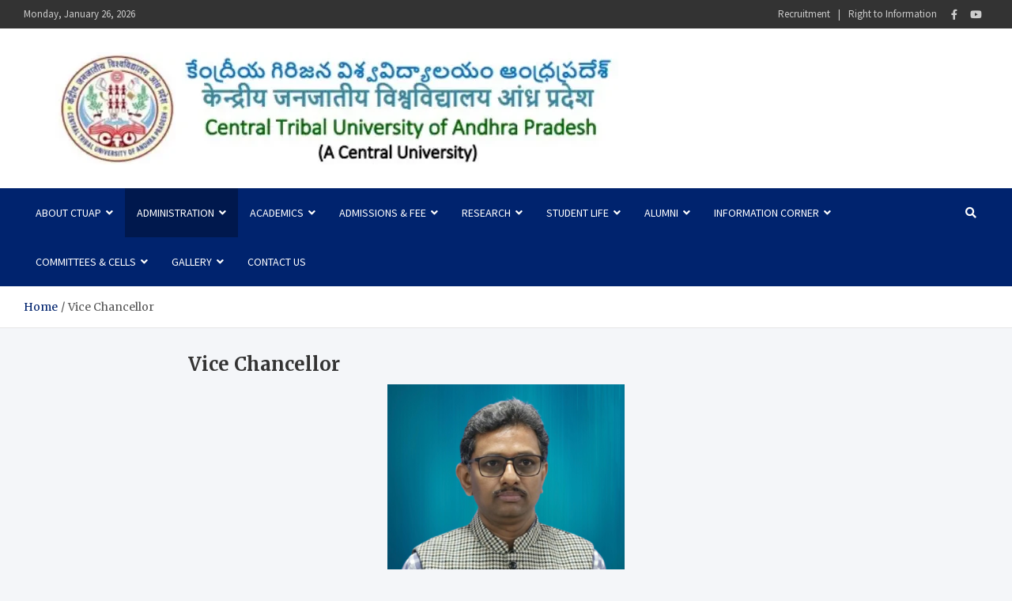

--- FILE ---
content_type: text/html; charset=UTF-8
request_url: https://www.ctuap.ac.in/vice-chancellor/
body_size: 11944
content:
<!doctype html>
<html lang="en">
<head>
	<meta charset="UTF-8">
	<meta name="viewport" content="width=device-width, initial-scale=1, shrink-to-fit=no">
	<link rel="profile" href="https://gmpg.org/xfn/11">

	<title>Vice Chancellor &#8211; Central Tribal University of Andhra Pradesh</title>
<meta name='robots' content='max-image-preview:large' />
<link rel='dns-prefetch' href='//fonts.googleapis.com' />
<link rel="alternate" type="application/rss+xml" title="Central Tribal University of Andhra Pradesh &raquo; Feed" href="https://www.ctuap.ac.in/feed/" />
<link rel="alternate" type="application/rss+xml" title="Central Tribal University of Andhra Pradesh &raquo; Comments Feed" href="https://www.ctuap.ac.in/comments/feed/" />
<script type="text/javascript">
window._wpemojiSettings = {"baseUrl":"https:\/\/s.w.org\/images\/core\/emoji\/14.0.0\/72x72\/","ext":".png","svgUrl":"https:\/\/s.w.org\/images\/core\/emoji\/14.0.0\/svg\/","svgExt":".svg","source":{"concatemoji":"https:\/\/www.ctuap.ac.in\/wp-includes\/js\/wp-emoji-release.min.js?ver=6.3.7"}};
/*! This file is auto-generated */
!function(i,n){var o,s,e;function c(e){try{var t={supportTests:e,timestamp:(new Date).valueOf()};sessionStorage.setItem(o,JSON.stringify(t))}catch(e){}}function p(e,t,n){e.clearRect(0,0,e.canvas.width,e.canvas.height),e.fillText(t,0,0);var t=new Uint32Array(e.getImageData(0,0,e.canvas.width,e.canvas.height).data),r=(e.clearRect(0,0,e.canvas.width,e.canvas.height),e.fillText(n,0,0),new Uint32Array(e.getImageData(0,0,e.canvas.width,e.canvas.height).data));return t.every(function(e,t){return e===r[t]})}function u(e,t,n){switch(t){case"flag":return n(e,"\ud83c\udff3\ufe0f\u200d\u26a7\ufe0f","\ud83c\udff3\ufe0f\u200b\u26a7\ufe0f")?!1:!n(e,"\ud83c\uddfa\ud83c\uddf3","\ud83c\uddfa\u200b\ud83c\uddf3")&&!n(e,"\ud83c\udff4\udb40\udc67\udb40\udc62\udb40\udc65\udb40\udc6e\udb40\udc67\udb40\udc7f","\ud83c\udff4\u200b\udb40\udc67\u200b\udb40\udc62\u200b\udb40\udc65\u200b\udb40\udc6e\u200b\udb40\udc67\u200b\udb40\udc7f");case"emoji":return!n(e,"\ud83e\udef1\ud83c\udffb\u200d\ud83e\udef2\ud83c\udfff","\ud83e\udef1\ud83c\udffb\u200b\ud83e\udef2\ud83c\udfff")}return!1}function f(e,t,n){var r="undefined"!=typeof WorkerGlobalScope&&self instanceof WorkerGlobalScope?new OffscreenCanvas(300,150):i.createElement("canvas"),a=r.getContext("2d",{willReadFrequently:!0}),o=(a.textBaseline="top",a.font="600 32px Arial",{});return e.forEach(function(e){o[e]=t(a,e,n)}),o}function t(e){var t=i.createElement("script");t.src=e,t.defer=!0,i.head.appendChild(t)}"undefined"!=typeof Promise&&(o="wpEmojiSettingsSupports",s=["flag","emoji"],n.supports={everything:!0,everythingExceptFlag:!0},e=new Promise(function(e){i.addEventListener("DOMContentLoaded",e,{once:!0})}),new Promise(function(t){var n=function(){try{var e=JSON.parse(sessionStorage.getItem(o));if("object"==typeof e&&"number"==typeof e.timestamp&&(new Date).valueOf()<e.timestamp+604800&&"object"==typeof e.supportTests)return e.supportTests}catch(e){}return null}();if(!n){if("undefined"!=typeof Worker&&"undefined"!=typeof OffscreenCanvas&&"undefined"!=typeof URL&&URL.createObjectURL&&"undefined"!=typeof Blob)try{var e="postMessage("+f.toString()+"("+[JSON.stringify(s),u.toString(),p.toString()].join(",")+"));",r=new Blob([e],{type:"text/javascript"}),a=new Worker(URL.createObjectURL(r),{name:"wpTestEmojiSupports"});return void(a.onmessage=function(e){c(n=e.data),a.terminate(),t(n)})}catch(e){}c(n=f(s,u,p))}t(n)}).then(function(e){for(var t in e)n.supports[t]=e[t],n.supports.everything=n.supports.everything&&n.supports[t],"flag"!==t&&(n.supports.everythingExceptFlag=n.supports.everythingExceptFlag&&n.supports[t]);n.supports.everythingExceptFlag=n.supports.everythingExceptFlag&&!n.supports.flag,n.DOMReady=!1,n.readyCallback=function(){n.DOMReady=!0}}).then(function(){return e}).then(function(){var e;n.supports.everything||(n.readyCallback(),(e=n.source||{}).concatemoji?t(e.concatemoji):e.wpemoji&&e.twemoji&&(t(e.twemoji),t(e.wpemoji)))}))}((window,document),window._wpemojiSettings);
</script>
<style type="text/css">
img.wp-smiley,
img.emoji {
	display: inline !important;
	border: none !important;
	box-shadow: none !important;
	height: 1em !important;
	width: 1em !important;
	margin: 0 0.07em !important;
	vertical-align: -0.1em !important;
	background: none !important;
	padding: 0 !important;
}
</style>
	<link rel='stylesheet' id='wp-block-library-css' href='https://www.ctuap.ac.in/wp-includes/css/dist/block-library/style.min.css?ver=6.3.7' type='text/css' media='all' />
<style id='classic-theme-styles-inline-css' type='text/css'>
/*! This file is auto-generated */
.wp-block-button__link{color:#fff;background-color:#32373c;border-radius:9999px;box-shadow:none;text-decoration:none;padding:calc(.667em + 2px) calc(1.333em + 2px);font-size:1.125em}.wp-block-file__button{background:#32373c;color:#fff;text-decoration:none}
</style>
<style id='global-styles-inline-css' type='text/css'>
body{--wp--preset--color--black: #000000;--wp--preset--color--cyan-bluish-gray: #abb8c3;--wp--preset--color--white: #ffffff;--wp--preset--color--pale-pink: #f78da7;--wp--preset--color--vivid-red: #cf2e2e;--wp--preset--color--luminous-vivid-orange: #ff6900;--wp--preset--color--luminous-vivid-amber: #fcb900;--wp--preset--color--light-green-cyan: #7bdcb5;--wp--preset--color--vivid-green-cyan: #00d084;--wp--preset--color--pale-cyan-blue: #8ed1fc;--wp--preset--color--vivid-cyan-blue: #0693e3;--wp--preset--color--vivid-purple: #9b51e0;--wp--preset--gradient--vivid-cyan-blue-to-vivid-purple: linear-gradient(135deg,rgba(6,147,227,1) 0%,rgb(155,81,224) 100%);--wp--preset--gradient--light-green-cyan-to-vivid-green-cyan: linear-gradient(135deg,rgb(122,220,180) 0%,rgb(0,208,130) 100%);--wp--preset--gradient--luminous-vivid-amber-to-luminous-vivid-orange: linear-gradient(135deg,rgba(252,185,0,1) 0%,rgba(255,105,0,1) 100%);--wp--preset--gradient--luminous-vivid-orange-to-vivid-red: linear-gradient(135deg,rgba(255,105,0,1) 0%,rgb(207,46,46) 100%);--wp--preset--gradient--very-light-gray-to-cyan-bluish-gray: linear-gradient(135deg,rgb(238,238,238) 0%,rgb(169,184,195) 100%);--wp--preset--gradient--cool-to-warm-spectrum: linear-gradient(135deg,rgb(74,234,220) 0%,rgb(151,120,209) 20%,rgb(207,42,186) 40%,rgb(238,44,130) 60%,rgb(251,105,98) 80%,rgb(254,248,76) 100%);--wp--preset--gradient--blush-light-purple: linear-gradient(135deg,rgb(255,206,236) 0%,rgb(152,150,240) 100%);--wp--preset--gradient--blush-bordeaux: linear-gradient(135deg,rgb(254,205,165) 0%,rgb(254,45,45) 50%,rgb(107,0,62) 100%);--wp--preset--gradient--luminous-dusk: linear-gradient(135deg,rgb(255,203,112) 0%,rgb(199,81,192) 50%,rgb(65,88,208) 100%);--wp--preset--gradient--pale-ocean: linear-gradient(135deg,rgb(255,245,203) 0%,rgb(182,227,212) 50%,rgb(51,167,181) 100%);--wp--preset--gradient--electric-grass: linear-gradient(135deg,rgb(202,248,128) 0%,rgb(113,206,126) 100%);--wp--preset--gradient--midnight: linear-gradient(135deg,rgb(2,3,129) 0%,rgb(40,116,252) 100%);--wp--preset--font-size--small: 13px;--wp--preset--font-size--medium: 20px;--wp--preset--font-size--large: 36px;--wp--preset--font-size--x-large: 42px;--wp--preset--spacing--20: 0.44rem;--wp--preset--spacing--30: 0.67rem;--wp--preset--spacing--40: 1rem;--wp--preset--spacing--50: 1.5rem;--wp--preset--spacing--60: 2.25rem;--wp--preset--spacing--70: 3.38rem;--wp--preset--spacing--80: 5.06rem;--wp--preset--shadow--natural: 6px 6px 9px rgba(0, 0, 0, 0.2);--wp--preset--shadow--deep: 12px 12px 50px rgba(0, 0, 0, 0.4);--wp--preset--shadow--sharp: 6px 6px 0px rgba(0, 0, 0, 0.2);--wp--preset--shadow--outlined: 6px 6px 0px -3px rgba(255, 255, 255, 1), 6px 6px rgba(0, 0, 0, 1);--wp--preset--shadow--crisp: 6px 6px 0px rgba(0, 0, 0, 1);}:where(.is-layout-flex){gap: 0.5em;}:where(.is-layout-grid){gap: 0.5em;}body .is-layout-flow > .alignleft{float: left;margin-inline-start: 0;margin-inline-end: 2em;}body .is-layout-flow > .alignright{float: right;margin-inline-start: 2em;margin-inline-end: 0;}body .is-layout-flow > .aligncenter{margin-left: auto !important;margin-right: auto !important;}body .is-layout-constrained > .alignleft{float: left;margin-inline-start: 0;margin-inline-end: 2em;}body .is-layout-constrained > .alignright{float: right;margin-inline-start: 2em;margin-inline-end: 0;}body .is-layout-constrained > .aligncenter{margin-left: auto !important;margin-right: auto !important;}body .is-layout-constrained > :where(:not(.alignleft):not(.alignright):not(.alignfull)){max-width: var(--wp--style--global--content-size);margin-left: auto !important;margin-right: auto !important;}body .is-layout-constrained > .alignwide{max-width: var(--wp--style--global--wide-size);}body .is-layout-flex{display: flex;}body .is-layout-flex{flex-wrap: wrap;align-items: center;}body .is-layout-flex > *{margin: 0;}body .is-layout-grid{display: grid;}body .is-layout-grid > *{margin: 0;}:where(.wp-block-columns.is-layout-flex){gap: 2em;}:where(.wp-block-columns.is-layout-grid){gap: 2em;}:where(.wp-block-post-template.is-layout-flex){gap: 1.25em;}:where(.wp-block-post-template.is-layout-grid){gap: 1.25em;}.has-black-color{color: var(--wp--preset--color--black) !important;}.has-cyan-bluish-gray-color{color: var(--wp--preset--color--cyan-bluish-gray) !important;}.has-white-color{color: var(--wp--preset--color--white) !important;}.has-pale-pink-color{color: var(--wp--preset--color--pale-pink) !important;}.has-vivid-red-color{color: var(--wp--preset--color--vivid-red) !important;}.has-luminous-vivid-orange-color{color: var(--wp--preset--color--luminous-vivid-orange) !important;}.has-luminous-vivid-amber-color{color: var(--wp--preset--color--luminous-vivid-amber) !important;}.has-light-green-cyan-color{color: var(--wp--preset--color--light-green-cyan) !important;}.has-vivid-green-cyan-color{color: var(--wp--preset--color--vivid-green-cyan) !important;}.has-pale-cyan-blue-color{color: var(--wp--preset--color--pale-cyan-blue) !important;}.has-vivid-cyan-blue-color{color: var(--wp--preset--color--vivid-cyan-blue) !important;}.has-vivid-purple-color{color: var(--wp--preset--color--vivid-purple) !important;}.has-black-background-color{background-color: var(--wp--preset--color--black) !important;}.has-cyan-bluish-gray-background-color{background-color: var(--wp--preset--color--cyan-bluish-gray) !important;}.has-white-background-color{background-color: var(--wp--preset--color--white) !important;}.has-pale-pink-background-color{background-color: var(--wp--preset--color--pale-pink) !important;}.has-vivid-red-background-color{background-color: var(--wp--preset--color--vivid-red) !important;}.has-luminous-vivid-orange-background-color{background-color: var(--wp--preset--color--luminous-vivid-orange) !important;}.has-luminous-vivid-amber-background-color{background-color: var(--wp--preset--color--luminous-vivid-amber) !important;}.has-light-green-cyan-background-color{background-color: var(--wp--preset--color--light-green-cyan) !important;}.has-vivid-green-cyan-background-color{background-color: var(--wp--preset--color--vivid-green-cyan) !important;}.has-pale-cyan-blue-background-color{background-color: var(--wp--preset--color--pale-cyan-blue) !important;}.has-vivid-cyan-blue-background-color{background-color: var(--wp--preset--color--vivid-cyan-blue) !important;}.has-vivid-purple-background-color{background-color: var(--wp--preset--color--vivid-purple) !important;}.has-black-border-color{border-color: var(--wp--preset--color--black) !important;}.has-cyan-bluish-gray-border-color{border-color: var(--wp--preset--color--cyan-bluish-gray) !important;}.has-white-border-color{border-color: var(--wp--preset--color--white) !important;}.has-pale-pink-border-color{border-color: var(--wp--preset--color--pale-pink) !important;}.has-vivid-red-border-color{border-color: var(--wp--preset--color--vivid-red) !important;}.has-luminous-vivid-orange-border-color{border-color: var(--wp--preset--color--luminous-vivid-orange) !important;}.has-luminous-vivid-amber-border-color{border-color: var(--wp--preset--color--luminous-vivid-amber) !important;}.has-light-green-cyan-border-color{border-color: var(--wp--preset--color--light-green-cyan) !important;}.has-vivid-green-cyan-border-color{border-color: var(--wp--preset--color--vivid-green-cyan) !important;}.has-pale-cyan-blue-border-color{border-color: var(--wp--preset--color--pale-cyan-blue) !important;}.has-vivid-cyan-blue-border-color{border-color: var(--wp--preset--color--vivid-cyan-blue) !important;}.has-vivid-purple-border-color{border-color: var(--wp--preset--color--vivid-purple) !important;}.has-vivid-cyan-blue-to-vivid-purple-gradient-background{background: var(--wp--preset--gradient--vivid-cyan-blue-to-vivid-purple) !important;}.has-light-green-cyan-to-vivid-green-cyan-gradient-background{background: var(--wp--preset--gradient--light-green-cyan-to-vivid-green-cyan) !important;}.has-luminous-vivid-amber-to-luminous-vivid-orange-gradient-background{background: var(--wp--preset--gradient--luminous-vivid-amber-to-luminous-vivid-orange) !important;}.has-luminous-vivid-orange-to-vivid-red-gradient-background{background: var(--wp--preset--gradient--luminous-vivid-orange-to-vivid-red) !important;}.has-very-light-gray-to-cyan-bluish-gray-gradient-background{background: var(--wp--preset--gradient--very-light-gray-to-cyan-bluish-gray) !important;}.has-cool-to-warm-spectrum-gradient-background{background: var(--wp--preset--gradient--cool-to-warm-spectrum) !important;}.has-blush-light-purple-gradient-background{background: var(--wp--preset--gradient--blush-light-purple) !important;}.has-blush-bordeaux-gradient-background{background: var(--wp--preset--gradient--blush-bordeaux) !important;}.has-luminous-dusk-gradient-background{background: var(--wp--preset--gradient--luminous-dusk) !important;}.has-pale-ocean-gradient-background{background: var(--wp--preset--gradient--pale-ocean) !important;}.has-electric-grass-gradient-background{background: var(--wp--preset--gradient--electric-grass) !important;}.has-midnight-gradient-background{background: var(--wp--preset--gradient--midnight) !important;}.has-small-font-size{font-size: var(--wp--preset--font-size--small) !important;}.has-medium-font-size{font-size: var(--wp--preset--font-size--medium) !important;}.has-large-font-size{font-size: var(--wp--preset--font-size--large) !important;}.has-x-large-font-size{font-size: var(--wp--preset--font-size--x-large) !important;}
.wp-block-navigation a:where(:not(.wp-element-button)){color: inherit;}
:where(.wp-block-post-template.is-layout-flex){gap: 1.25em;}:where(.wp-block-post-template.is-layout-grid){gap: 1.25em;}
:where(.wp-block-columns.is-layout-flex){gap: 2em;}:where(.wp-block-columns.is-layout-grid){gap: 2em;}
.wp-block-pullquote{font-size: 1.5em;line-height: 1.6;}
</style>
<link rel='stylesheet' id='photoblocks-css' href='https://www.ctuap.ac.in/wp-content/plugins/photoblocks-grid-gallery/public/css/photoblocks-public.css?ver=1.3.0' type='text/css' media='all' />
<link rel='stylesheet' id='bootstrap-style-css' href='https://www.ctuap.ac.in/wp-content/themes/meta-news/assets/library/bootstrap/css/bootstrap.min.css?ver=4.0.0' type='text/css' media='all' />
<link rel='stylesheet' id='font-awesome-style-css' href='https://www.ctuap.ac.in/wp-content/themes/meta-news/assets/library/font-awesome/css/all.min.css?ver=6.3.7' type='text/css' media='all' />
<link rel='stylesheet' id='meta-news-google-fonts-css' href='//fonts.googleapis.com/css2?family=Merriweather:ital,wght@0,300;0,400;0,700;1,300;1,400;1,700&#038;family=Source+Sans+Pro:ital,wght@0,300;0,400;0,700;1,300;1,400;1,700&#038;display=swap' type='text/css' media='all' />
<link rel='stylesheet' id='meta-news-style-css' href='https://www.ctuap.ac.in/wp-content/themes/meta-news/style.css?ver=6.3.7' type='text/css' media='all' />
<style id='akismet-widget-style-inline-css' type='text/css'>

			.a-stats {
				--akismet-color-mid-green: #357b49;
				--akismet-color-white: #fff;
				--akismet-color-light-grey: #f6f7f7;

				max-width: 350px;
				width: auto;
			}

			.a-stats * {
				all: unset;
				box-sizing: border-box;
			}

			.a-stats strong {
				font-weight: 600;
			}

			.a-stats a.a-stats__link,
			.a-stats a.a-stats__link:visited,
			.a-stats a.a-stats__link:active {
				background: var(--akismet-color-mid-green);
				border: none;
				box-shadow: none;
				border-radius: 8px;
				color: var(--akismet-color-white);
				cursor: pointer;
				display: block;
				font-family: -apple-system, BlinkMacSystemFont, 'Segoe UI', 'Roboto', 'Oxygen-Sans', 'Ubuntu', 'Cantarell', 'Helvetica Neue', sans-serif;
				font-weight: 500;
				padding: 12px;
				text-align: center;
				text-decoration: none;
				transition: all 0.2s ease;
			}

			/* Extra specificity to deal with TwentyTwentyOne focus style */
			.widget .a-stats a.a-stats__link:focus {
				background: var(--akismet-color-mid-green);
				color: var(--akismet-color-white);
				text-decoration: none;
			}

			.a-stats a.a-stats__link:hover {
				filter: brightness(110%);
				box-shadow: 0 4px 12px rgba(0, 0, 0, 0.06), 0 0 2px rgba(0, 0, 0, 0.16);
			}

			.a-stats .count {
				color: var(--akismet-color-white);
				display: block;
				font-size: 1.5em;
				line-height: 1.4;
				padding: 0 13px;
				white-space: nowrap;
			}
		
</style>
<script type='text/javascript' src='https://www.ctuap.ac.in/wp-content/plugins/photoblocks-grid-gallery/public/js/anime.min.js?ver=1.3.0' id='anime-js'></script>
<script type='text/javascript' src='https://www.ctuap.ac.in/wp-includes/js/jquery/jquery.min.js?ver=3.7.0' id='jquery-core-js'></script>
<script type='text/javascript' src='https://www.ctuap.ac.in/wp-includes/js/jquery/jquery-migrate.min.js?ver=3.4.1' id='jquery-migrate-js'></script>
<script type='text/javascript' src='https://www.ctuap.ac.in/wp-content/plugins/photoblocks-grid-gallery/public/js/packery.pkgd.js?ver=6.3.7' id='packery-js'></script>
<script type='text/javascript' src='https://www.ctuap.ac.in/wp-content/plugins/photoblocks-grid-gallery/public/js/photoblocks.public.js?ver=1.3.0' id='photoblocks-js'></script>
<!--[if lt IE 9]>
<script type='text/javascript' src='https://www.ctuap.ac.in/wp-content/themes/meta-news/assets/js/html5.js?ver=3.7.3' id='html5-js'></script>
<![endif]-->
<link rel="https://api.w.org/" href="https://www.ctuap.ac.in/wp-json/" /><link rel="alternate" type="application/json" href="https://www.ctuap.ac.in/wp-json/wp/v2/pages/3856" /><link rel="EditURI" type="application/rsd+xml" title="RSD" href="https://www.ctuap.ac.in/xmlrpc.php?rsd" />
<meta name="generator" content="WordPress 6.3.7" />
<link rel="canonical" href="https://www.ctuap.ac.in/vice-chancellor/" />
<link rel='shortlink' href='https://www.ctuap.ac.in/?p=3856' />
<link rel="alternate" type="application/json+oembed" href="https://www.ctuap.ac.in/wp-json/oembed/1.0/embed?url=https%3A%2F%2Fwww.ctuap.ac.in%2Fvice-chancellor%2F" />
<link rel="alternate" type="text/xml+oembed" href="https://www.ctuap.ac.in/wp-json/oembed/1.0/embed?url=https%3A%2F%2Fwww.ctuap.ac.in%2Fvice-chancellor%2F&#038;format=xml" />

<!-- This site is using AdRotate v5.13.7 to display their advertisements - https://ajdg.solutions/ -->
<!-- AdRotate CSS -->
<style type="text/css" media="screen">
	.g { margin:0px; padding:0px; overflow:hidden; line-height:1; zoom:1; }
	.g img { height:auto; }
	.g-col { position:relative; float:left; }
	.g-col:first-child { margin-left: 0; }
	.g-col:last-child { margin-right: 0; }
	@media only screen and (max-width: 480px) {
		.g-col, .g-dyn, .g-single { width:100%; margin-left:0; margin-right:0; }
	}
</style>
<!-- /AdRotate CSS -->

		<style type="text/css">
					.site-title,
			.site-description {
				position: absolute;
				clip: rect(1px, 1px, 1px, 1px);
			}
				</style>
		<link rel="icon" href="https://www.ctuap.ac.in/wp-content/uploads/2022/01/cropped-ctu-Logo-final-32x32.jpeg" sizes="32x32" />
<link rel="icon" href="https://www.ctuap.ac.in/wp-content/uploads/2022/01/cropped-ctu-Logo-final-192x192.jpeg" sizes="192x192" />
<link rel="apple-touch-icon" href="https://www.ctuap.ac.in/wp-content/uploads/2022/01/cropped-ctu-Logo-final-180x180.jpeg" />
<meta name="msapplication-TileImage" content="https://www.ctuap.ac.in/wp-content/uploads/2022/01/cropped-ctu-Logo-final-270x270.jpeg" />
</head>

<body class="page-template-default page page-id-3856 wp-custom-logo theme-body group-blog">

<div id="page" class="site">
	<a class="skip-link screen-reader-text" href="#content">Skip to content</a>
	
	<header id="masthead" class="site-header">
					<div class="info-bar infobar-links-on">
				<div class="container">
					<div class="info-bar-wrap">
					<div class="row gutter-10">
						<div class="col-12 col-sm contact-section">
							<ul><li class="date">Monday, January 26, 2026</li></ul>
						</div><!-- .contact-section -->

													<div class="col-sm-auto social-profiles order-md-3">
								<button class="infobar-social-profiles-toggle">Responsive Menu</button>
										<ul>
			<li><a target="_blank" rel="noopener noreferrer" class="fab fa-facebook-f" href="https://www.facebook.com/ctuap" title="Facebook"></a></li><li><a target="_blank" rel="noopener noreferrer" class="fab fa-youtube" href="https://www.youtube.com/channel/UCi9OiNgz30-EhiLNEtyk6SQ" title="Youtube"></a></li>		</ul>
								</div><!-- .social-profile -->
													<div class="col-sm-auto infobar-links order-md-2">
								<button class="infobar-links-menu-toggle">Responsive Menu</button>
								<ul class="clearfix"><li id="menu-item-325" class="menu-item menu-item-type-taxonomy menu-item-object-category menu-item-325"><a href="https://www.ctuap.ac.in/category/recruitment/">Recruitment</a></li>
<li id="menu-item-685" class="menu-item menu-item-type-post_type menu-item-object-page menu-item-685"><a href="https://www.ctuap.ac.in/right-to-information/">Right to Information</a></li>
</ul>							</div><!-- .infobar-links -->
											</div><!-- .row -->
					</div><!-- .info-bar-wrap -->
          		</div><!-- .container -->
        	</div><!-- .infobar -->
        		<div class="navbar-head" >
			<div class="container">
				<div class="navbar-head-inner">
					<div class="site-branding text-center">
						<a href="https://www.ctuap.ac.in/" class="custom-logo-link" rel="home"><img width="870" height="142" src="https://www.ctuap.ac.in/wp-content/uploads/2024/07/cropped-University-Name-4.webp" class="custom-logo" alt="Central Tribal University of Andhra Pradesh" decoding="async" fetchpriority="high" srcset="https://www.ctuap.ac.in/wp-content/uploads/2024/07/cropped-University-Name-4.webp 870w, https://www.ctuap.ac.in/wp-content/uploads/2024/07/cropped-University-Name-4-300x49.webp 300w, https://www.ctuap.ac.in/wp-content/uploads/2024/07/cropped-University-Name-4-768x125.webp 768w" sizes="(max-width: 870px) 100vw, 870px" /></a>						<div class="site-title-wrap">
															<h2 class="site-title"><a href="https://www.ctuap.ac.in/" rel="home">Central Tribal University of Andhra Pradesh</a></h2>
													</div><!-- .site-title-wrap -->
					</div><!-- .site-branding .navbar-brand -->
									</div><!-- .row -->
			</div><!-- .container -->
		</div><!-- .navbar-head -->
		<nav class="navbar">
			<div class="container">
				<div class="navigation-icons-wrap">
					<button class="navbar-toggler menu-toggle" type="button" data-toggle="collapse" data-target="#navbarCollapse" aria-controls="navbarCollapse" aria-expanded="false" aria-label="Toggle navigation"></button>
					<a href="#" class="search-modal-toggle" data-toggle="modal" data-target="#search-modal"><i class="fas fa-search"></i></a>
				</div><!-- .navigation-icons-wrap -->
			</div><!-- .container -->
			<div class="navbar-inner">
				<div class="container">
					<div class="navigation-wrap">
						<div class="navbar-main">
							<div class="collapse navbar-collapse" id="navbarCollapse">
								<div id="site-navigation" class="main-navigation nav-uppercase" role="navigation">
									<ul class="nav-menu navbar-nav"><li id="menu-item-29" class="menu-item menu-item-type-custom menu-item-object-custom menu-item-has-children menu-item-29"><a href="https://ctuap.ac.in">About CTUAP</a>
<ul class="sub-menu">
	<li id="menu-item-1232" class="menu-item menu-item-type-post_type menu-item-object-page menu-item-1232"><a href="https://www.ctuap.ac.in/about-us/">About Us</a></li>
	<li id="menu-item-172" class="menu-item menu-item-type-post_type menu-item-object-post menu-item-172"><a href="https://www.ctuap.ac.in/act-of-the-university/">ACT of the University</a></li>
	<li id="menu-item-278" class="menu-item menu-item-type-post_type menu-item-object-page menu-item-278"><a href="https://www.ctuap.ac.in/vision/">Institutional Development Plan</a></li>
	<li id="menu-item-2983" class="menu-item menu-item-type-post_type menu-item-object-post menu-item-2983"><a href="https://www.ctuap.ac.in/2980-2/">Approval( 2(f) &#038; 12B)</a></li>
	<li id="menu-item-3034" class="menu-item menu-item-type-post_type menu-item-object-post menu-item-3034"><a href="https://www.ctuap.ac.in/ctuap-organogram-chart/">Organogram Chart</a></li>
	<li id="menu-item-3661" class="menu-item menu-item-type-post_type menu-item-object-page menu-item-has-children menu-item-3661"><a href="https://www.ctuap.ac.in/annual-reports/">Annual Reports</a>
	<ul class="sub-menu">
		<li id="menu-item-4357" class="menu-item menu-item-type-custom menu-item-object-custom menu-item-4357"><a href="https://www.ctuap.ac.in/wp-content/uploads/2025/12/Annual-Report-A.Y-2024-25-English.pdf">Annual Report: A.Y 2024-25 (English)</a></li>
		<li id="menu-item-4358" class="menu-item menu-item-type-custom menu-item-object-custom menu-item-4358"><a href="https://www.ctuap.ac.in/wp-content/uploads/2025/12/Annual-Report-A.Y-2024-25-Hindi.pdf">Annual Report: A.Y 2024-25 (Hindi)</a></li>
		<li id="menu-item-3061" class="menu-item menu-item-type-custom menu-item-object-custom menu-item-3061"><a href="https://ctuap.ac.in">Annual Report : A.Y 2022-23 (English)</a></li>
		<li id="menu-item-3084" class="menu-item menu-item-type-custom menu-item-object-custom menu-item-3084"><a href="https://ctuap.ac.in">Annual Report : A.Y 2022-23(Hindi)</a></li>
		<li id="menu-item-3062" class="menu-item menu-item-type-custom menu-item-object-custom menu-item-3062"><a href="https://www.ctuap.ac.in/wp-content/uploads/2024/12/Annual-Report-A.Y-2021-22English.pdf">Annual Report : A.Y 2021-22 (English)</a></li>
		<li id="menu-item-3083" class="menu-item menu-item-type-custom menu-item-object-custom menu-item-3083"><a href="https://ctuap.ac.in">Annual Report : A.Y 2021-22 (Hindi)</a></li>
		<li id="menu-item-3067" class="menu-item menu-item-type-custom menu-item-object-custom menu-item-3067"><a href="https://www.ctuap.ac.in/wp-content/uploads/2024/12/Annual-Report-A.Y-2020-21English.pdf">Annual Report : A.Y 2020-21 (English)</a></li>
		<li id="menu-item-3082" class="menu-item menu-item-type-custom menu-item-object-custom menu-item-3082"><a href="https://www.ctuap.ac.in/wp-content/uploads/2024/12/Annual-Report-A.Y-2020-21Hindi.pdf">Annual Report : A.Y 2020-21 (Hindi)</a></li>
		<li id="menu-item-3063" class="menu-item menu-item-type-custom menu-item-object-custom menu-item-3063"><a href="https://www.ctuap.ac.in/wp-content/uploads/2024/12/Annual-Report-A.Y-2019-20English.pdf">Annual Report: A.Y 2019-20 (English)</a></li>
		<li id="menu-item-3081" class="menu-item menu-item-type-custom menu-item-object-custom menu-item-3081"><a href="https://www.ctuap.ac.in/wp-content/uploads/2024/12/Annual-Report-A.Y-2019-20Hindi.pdf">Annual Report : A.Y 2019-20 (Hindi)</a></li>
	</ul>
</li>
	<li id="menu-item-3665" class="menu-item menu-item-type-post_type menu-item-object-page menu-item-has-children menu-item-3665"><a href="https://www.ctuap.ac.in/annual-accounts/">Annual Accounts</a>
	<ul class="sub-menu">
		<li id="menu-item-4360" class="menu-item menu-item-type-custom menu-item-object-custom menu-item-4360"><a href="https://www.ctuap.ac.in/wp-content/uploads/2025/12/AA-A.Y-2024-25-English.pdf">Annual Accounts: A.Y 2024-25 (English)</a></li>
		<li id="menu-item-4359" class="menu-item menu-item-type-custom menu-item-object-custom menu-item-4359"><a href="https://www.ctuap.ac.in/wp-content/uploads/2025/12/AA-A.Y-2024-25-Hindi.pdf">Annual Accounts : A.Y 2024-25 (Hindi)</a></li>
		<li id="menu-item-3672" class="menu-item menu-item-type-custom menu-item-object-custom menu-item-3672"><a href="https://www.ctuap.ac.in/wp-content/uploads/2025/04/ANNUAL-ACCOUNTS-2023-24.pdf">Annual Accounts : A.Y 2023-24 (English)</a></li>
		<li id="menu-item-3066" class="menu-item menu-item-type-custom menu-item-object-custom menu-item-3066"><a href="https://www.ctuap.ac.in/wp-content/uploads/2024/12/Annual-Accounts-A.Y-2022-23.pdf">Annual Accounts: A.Y 2022-23 (English)</a></li>
		<li id="menu-item-3080" class="menu-item menu-item-type-custom menu-item-object-custom menu-item-3080"><a href="https://www.ctuap.ac.in/wp-content/uploads/2024/12/Annual-accountsHindi-A.Y-2022-23.pdf">Annual Accounts : A.Y 2022-23 (Hindi)</a></li>
		<li id="menu-item-3068" class="menu-item menu-item-type-custom menu-item-object-custom menu-item-3068"><a href="https://www.ctuap.ac.in/wp-content/uploads/2024/12/Annual-Accounts-A.Y-2021-22.pdf">Annual Accounts: A.Y 2021-22 (English)</a></li>
		<li id="menu-item-3079" class="menu-item menu-item-type-custom menu-item-object-custom menu-item-3079"><a href="https://www.ctuap.ac.in/wp-content/uploads/2024/12/Annual-AccoutsHindi-A.Y-2021-22.pdf">Annual Accounts : A.Y 2021-22 (Hindi)</a></li>
		<li id="menu-item-3065" class="menu-item menu-item-type-custom menu-item-object-custom menu-item-3065"><a href="https://www.ctuap.ac.in/wp-content/uploads/2024/12/Annual-Accounts-A.Y-2020-21.pdf">Annual Accounts: A.Y 2020-21 (English)</a></li>
		<li id="menu-item-3078" class="menu-item menu-item-type-custom menu-item-object-custom menu-item-3078"><a href="https://www.ctuap.ac.in/wp-content/uploads/2024/12/Annual-AccountsHindi-A.Y-2020-21.pdf">Annual Accounts : A.Y 2020-21 (Hindi)</a></li>
		<li id="menu-item-3064" class="menu-item menu-item-type-custom menu-item-object-custom menu-item-3064"><a href="https://www.ctuap.ac.in/wp-content/uploads/2024/12/Annual-Accounts-A.Y-2019-20.pdf">Annual Accounts : A.Y 2019-20 (English)</a></li>
		<li id="menu-item-3077" class="menu-item menu-item-type-custom menu-item-object-custom menu-item-3077"><a href="https://www.ctuap.ac.in/wp-content/uploads/2024/12/Annual-accountsHindi-A.Y-2019-20.pdf">Annual Accounts : A.Y 2019-20 (Hindi)</a></li>
	</ul>
</li>
</ul>
</li>
<li id="menu-item-31" class="menu-item menu-item-type-custom menu-item-object-custom current-menu-ancestor current-menu-parent menu-item-has-children menu-item-31"><a href="https://ctuap.ac.in">Administration</a>
<ul class="sub-menu">
	<li id="menu-item-3103" class="menu-item menu-item-type-post_type menu-item-object-page menu-item-3103"><a href="https://www.ctuap.ac.in/visitor/">Visitor</a></li>
	<li id="menu-item-799" class="menu-item menu-item-type-post_type menu-item-object-post menu-item-799"><a href="https://www.ctuap.ac.in/chancellor-of-the-university/">Chancellor</a></li>
	<li id="menu-item-3858" class="menu-item menu-item-type-post_type menu-item-object-page current-menu-item page_item page-item-3856 current_page_item menu-item-3858"><a href="https://www.ctuap.ac.in/vice-chancellor/" aria-current="page">Vice Chancellor</a></li>
	<li id="menu-item-1152" class="menu-item menu-item-type-post_type menu-item-object-page menu-item-1152"><a href="https://www.ctuap.ac.in/registrar/">Registrar</a></li>
	<li id="menu-item-3970" class="menu-item menu-item-type-custom menu-item-object-custom menu-item-home menu-item-has-children menu-item-3970"><a href="http://www.ctuap.ac.in">Statutory Bodies</a>
	<ul class="sub-menu">
		<li id="menu-item-1588" class="menu-item menu-item-type-post_type menu-item-object-page menu-item-1588"><a href="https://www.ctuap.ac.in/the-court/">The Court</a></li>
		<li id="menu-item-273" class="menu-item menu-item-type-post_type menu-item-object-page menu-item-273"><a href="https://www.ctuap.ac.in/executive-council/">Executive Council</a></li>
		<li id="menu-item-3172" class="menu-item menu-item-type-post_type menu-item-object-page menu-item-3172"><a href="https://www.ctuap.ac.in/academic-council/">Academic Council</a></li>
		<li id="menu-item-3700" class="menu-item menu-item-type-post_type menu-item-object-page menu-item-3700"><a href="https://www.ctuap.ac.in/finance-committee/">Finance Committee</a></li>
	</ul>
</li>
	<li id="menu-item-3972" class="menu-item menu-item-type-custom menu-item-object-custom menu-item-home menu-item-has-children menu-item-3972"><a href="http://www.ctuap.ac.in">Statutory Officers</a>
	<ul class="sub-menu">
		<li id="menu-item-1151" class="menu-item menu-item-type-post_type menu-item-object-page menu-item-1151"><a href="https://www.ctuap.ac.in/finance-officer/">Finance Officer</a></li>
		<li id="menu-item-1150" class="menu-item menu-item-type-post_type menu-item-object-page menu-item-1150"><a href="https://www.ctuap.ac.in/controller-of-examinations/">Controller of Examinations</a></li>
		<li id="menu-item-3507" class="menu-item menu-item-type-post_type menu-item-object-page menu-item-3507"><a href="https://www.ctuap.ac.in/librarian/">Librarian</a></li>
	</ul>
</li>
	<li id="menu-item-2968" class="menu-item menu-item-type-post_type menu-item-object-page menu-item-2968"><a href="https://www.ctuap.ac.in/chief-vigilance-officer/">Chief Vigilance Officer</a></li>
	<li id="menu-item-2971" class="menu-item menu-item-type-post_type menu-item-object-page menu-item-2971"><a href="https://www.ctuap.ac.in/ombudsperson/">Ombudsperson</a></li>
	<li id="menu-item-622" class="menu-item menu-item-type-post_type menu-item-object-page menu-item-622"><a href="https://www.ctuap.ac.in/deans-of-the-schools/">Deans of the Schools</a></li>
	<li id="menu-item-3903" class="menu-item menu-item-type-post_type menu-item-object-page menu-item-3903"><a href="https://www.ctuap.ac.in/dean-student-welfare/">Dean Student Welfare</a></li>
	<li id="menu-item-3005" class="menu-item menu-item-type-post_type menu-item-object-page menu-item-3005"><a href="https://www.ctuap.ac.in/heads-of-departments/">Heads of the Departments</a></li>
	<li id="menu-item-3883" class="menu-item menu-item-type-post_type menu-item-object-page menu-item-3883"><a href="https://www.ctuap.ac.in/proctorial-board-for-ctuap/">Proctorial Board</a></li>
	<li id="menu-item-3882" class="menu-item menu-item-type-post_type menu-item-object-page menu-item-3882"><a href="https://www.ctuap.ac.in/warden-committee/">Warden Committee</a></li>
</ul>
</li>
<li id="menu-item-1135" class="menu-item menu-item-type-custom menu-item-object-custom menu-item-has-children menu-item-1135"><a href="https://ctuap.ac.in">Academics</a>
<ul class="sub-menu">
	<li id="menu-item-161" class="menu-item menu-item-type-post_type menu-item-object-post menu-item-has-children menu-item-161"><a href="https://www.ctuap.ac.in/courses-offered-by-the-university/">Academic Programs</a>
	<ul class="sub-menu">
		<li id="menu-item-1166" class="menu-item menu-item-type-post_type menu-item-object-page menu-item-1166"><a href="https://www.ctuap.ac.in/ug-programs/">UG Programs</a></li>
		<li id="menu-item-1165" class="menu-item menu-item-type-post_type menu-item-object-page menu-item-1165"><a href="https://www.ctuap.ac.in/pg-programs/">PG Programs</a></li>
		<li id="menu-item-4287" class="menu-item menu-item-type-post_type menu-item-object-page menu-item-4287"><a href="https://www.ctuap.ac.in/ph-d-programs/">Ph.D Programs</a></li>
	</ul>
</li>
	<li id="menu-item-1167" class="menu-item menu-item-type-post_type menu-item-object-page menu-item-has-children menu-item-1167"><a href="https://www.ctuap.ac.in/academic-calender/">Academic Calender</a>
	<ul class="sub-menu">
		<li id="menu-item-4294" class="menu-item menu-item-type-post_type menu-item-object-post menu-item-4294"><a href="https://www.ctuap.ac.in/academic-calendar-a-y-2025-26/">Academic Calendar : A.Y 2025-26</a></li>
		<li id="menu-item-3011" class="menu-item menu-item-type-post_type menu-item-object-post menu-item-3011"><a href="https://www.ctuap.ac.in/academic-calendar-a-y-2024-25/">Academic Calendar : A.Y 2024-25</a></li>
		<li id="menu-item-3008" class="menu-item menu-item-type-post_type menu-item-object-post menu-item-3008"><a href="https://www.ctuap.ac.in/academic-calender-a-y-2023-24/">Academic Calender: A.Y 2023-24</a></li>
	</ul>
</li>
	<li id="menu-item-178" class="menu-item menu-item-type-post_type menu-item-object-post menu-item-has-children menu-item-178"><a href="https://www.ctuap.ac.in/departments-of-the-university/">Departments</a>
	<ul class="sub-menu">
		<li id="menu-item-1238" class="menu-item menu-item-type-post_type menu-item-object-page menu-item-1238"><a href="https://www.ctuap.ac.in/department-of-bio-technology/">Department of BioTechnology</a></li>
		<li id="menu-item-1239" class="menu-item menu-item-type-post_type menu-item-object-page menu-item-1239"><a href="https://www.ctuap.ac.in/department-of-botany/">Department of Botany</a></li>
		<li id="menu-item-1240" class="menu-item menu-item-type-post_type menu-item-object-page menu-item-1240"><a href="https://www.ctuap.ac.in/department-of-business-management/">Department of Business Management</a></li>
		<li id="menu-item-1241" class="menu-item menu-item-type-post_type menu-item-object-page menu-item-1241"><a href="https://www.ctuap.ac.in/department-of-chemistry/">Department of Chemistry</a></li>
		<li id="menu-item-1719" class="menu-item menu-item-type-post_type menu-item-object-page menu-item-1719"><a href="https://www.ctuap.ac.in/department-of-computer-science/">Department of Computer Science</a></li>
		<li id="menu-item-1243" class="menu-item menu-item-type-post_type menu-item-object-page menu-item-1243"><a href="https://www.ctuap.ac.in/department-of-english/">Department of English</a></li>
		<li id="menu-item-1244" class="menu-item menu-item-type-post_type menu-item-object-page menu-item-1244"><a href="https://www.ctuap.ac.in/department-of-geology/">Department of Geology</a></li>
		<li id="menu-item-1245" class="menu-item menu-item-type-post_type menu-item-object-page menu-item-1245"><a href="https://www.ctuap.ac.in/department-of-journalism/">Department of Journalism</a></li>
		<li id="menu-item-1246" class="menu-item menu-item-type-post_type menu-item-object-page menu-item-1246"><a href="https://www.ctuap.ac.in/department-of-social-work/">Department of Social Work</a></li>
		<li id="menu-item-1247" class="menu-item menu-item-type-post_type menu-item-object-page menu-item-1247"><a href="https://www.ctuap.ac.in/department-of-sociology/">Department of Sociology</a></li>
		<li id="menu-item-1248" class="menu-item menu-item-type-post_type menu-item-object-page menu-item-1248"><a href="https://www.ctuap.ac.in/department-of-tourism-travel-management/">Department of Tourism &#038; Hospitality Management</a></li>
		<li id="menu-item-1249" class="menu-item menu-item-type-post_type menu-item-object-page menu-item-1249"><a href="https://www.ctuap.ac.in/department-of-tribal-studies/">Department of Tribal Studies</a></li>
	</ul>
</li>
	<li id="menu-item-570" class="menu-item menu-item-type-post_type menu-item-object-page menu-item-570"><a href="https://www.ctuap.ac.in/faculty-members-of-the-university/">Faculty members</a></li>
	<li id="menu-item-3173" class="menu-item menu-item-type-custom menu-item-object-custom menu-item-has-children menu-item-3173"><a href="https://ctuap.ac.in">Examinations</a>
	<ul class="sub-menu">
		<li id="menu-item-3185" class="menu-item menu-item-type-post_type menu-item-object-page menu-item-3185"><a href="https://www.ctuap.ac.in/examinations-schedule/">Examination Notifications &#038; Circulars</a></li>
		<li id="menu-item-3182" class="menu-item menu-item-type-custom menu-item-object-custom menu-item-3182"><a href="https://ctuap.samarth.edu.in">Samarth Portal</a></li>
		<li id="menu-item-3181" class="menu-item menu-item-type-custom menu-item-object-custom menu-item-3181"><a href="https://www.digilocker.gov.in/">Digi Lokcer Nad Portal</a></li>
	</ul>
</li>
	<li id="menu-item-1207" class="menu-item menu-item-type-post_type menu-item-object-page menu-item-has-children menu-item-1207"><a href="https://www.ctuap.ac.in/central-library/">Central Library</a>
	<ul class="sub-menu">
		<li id="menu-item-4042" class="menu-item menu-item-type-custom menu-item-object-custom menu-item-4042"><a href="https://idp.ctuap.ac.in/">Remote access to E-resources</a></li>
	</ul>
</li>
	<li id="menu-item-1163" class="menu-item menu-item-type-post_type menu-item-object-page menu-item-1163"><a href="https://www.ctuap.ac.in/co-curricular-activities/">Academic Collaborations</a></li>
</ul>
</li>
<li id="menu-item-1136" class="menu-item menu-item-type-custom menu-item-object-custom menu-item-has-children menu-item-1136"><a href="https://ctuap.ac.in">Admissions &#038; Fee</a>
<ul class="sub-menu">
	<li id="menu-item-3029" class="menu-item menu-item-type-post_type menu-item-object-post menu-item-3029"><a href="https://www.ctuap.ac.in/prospectus/">Prospectus</a></li>
	<li id="menu-item-3030" class="menu-item menu-item-type-post_type menu-item-object-post menu-item-3030"><a href="https://www.ctuap.ac.in/admission-process-and-guidelines/">Admission Process and Guidelines</a></li>
	<li id="menu-item-3028" class="menu-item menu-item-type-post_type menu-item-object-post menu-item-3028"><a href="https://www.ctuap.ac.in/fee-refund-policy/">Fee Refund Policy</a></li>
	<li id="menu-item-3756" class="menu-item menu-item-type-custom menu-item-object-custom menu-item-3756"><a href="https://ctuapcuet.samarth.edu.in/pg/index.php">PG Admissions A.Y 2025-26</a></li>
</ul>
</li>
<li id="menu-item-1168" class="menu-item menu-item-type-custom menu-item-object-custom menu-item-has-children menu-item-1168"><a href="https://ctuap.ac.in">Research</a>
<ul class="sub-menu">
	<li id="menu-item-2145" class="menu-item menu-item-type-post_type menu-item-object-page menu-item-2145"><a href="https://www.ctuap.ac.in/research-and-development-cell-rdc/">Research and Development Cell (RDC)</a></li>
	<li id="menu-item-3706" class="menu-item menu-item-type-post_type menu-item-object-page menu-item-3706"><a href="https://www.ctuap.ac.in/entrepreneurship-cell/">Entrepreneurship Cell</a></li>
	<li id="menu-item-165" class="menu-item menu-item-type-post_type menu-item-object-page menu-item-165"><a href="https://www.ctuap.ac.in/facilities/">Central Facilities</a></li>
</ul>
</li>
<li id="menu-item-2023" class="menu-item menu-item-type-custom menu-item-object-custom menu-item-home menu-item-has-children menu-item-2023"><a href="https://www.ctuap.ac.in/">Student Life</a>
<ul class="sub-menu">
	<li id="menu-item-2066" class="menu-item menu-item-type-post_type menu-item-object-page menu-item-2066"><a href="https://www.ctuap.ac.in/anti-ragging-committee/">Anti Ragging Committee</a></li>
	<li id="menu-item-2964" class="menu-item menu-item-type-post_type menu-item-object-page menu-item-2964"><a href="https://www.ctuap.ac.in/equal-opportunity-cell-eoc/">Equal Opportunity Cell (EOC)</a></li>
	<li id="menu-item-3770" class="menu-item menu-item-type-post_type menu-item-object-page menu-item-3770"><a href="https://www.ctuap.ac.in/health-facilities-2/">Health Facilities</a></li>
	<li id="menu-item-3772" class="menu-item menu-item-type-post_type menu-item-object-page menu-item-3772"><a href="https://www.ctuap.ac.in/hostel-facility/">Hostel Facility</a></li>
	<li id="menu-item-3769" class="menu-item menu-item-type-post_type menu-item-object-page menu-item-3769"><a href="https://www.ctuap.ac.in/facilities-for-differently-abled-2/">Facilities for Differently Abled</a></li>
	<li id="menu-item-3773" class="menu-item menu-item-type-post_type menu-item-object-page menu-item-3773"><a href="https://www.ctuap.ac.in/national-service-schemenss/">National Service Scheme(NSS)</a></li>
	<li id="menu-item-3771" class="menu-item menu-item-type-post_type menu-item-object-page menu-item-3771"><a href="https://www.ctuap.ac.in/placement-cell-2/">Placement Cell</a></li>
	<li id="menu-item-2067" class="menu-item menu-item-type-post_type menu-item-object-page menu-item-2067"><a href="https://www.ctuap.ac.in/student-grievance-redressal-committee/">Student Grievance and Redressal Committee</a></li>
	<li id="menu-item-3774" class="menu-item menu-item-type-post_type menu-item-object-page menu-item-3774"><a href="https://www.ctuap.ac.in/sports-facilities-2/">Sports Facilities</a></li>
	<li id="menu-item-3114" class="menu-item menu-item-type-custom menu-item-object-custom menu-item-has-children menu-item-3114"><a href="https://ctuap.ac.in">Additional Facilities</a>
	<ul class="sub-menu">
		<li id="menu-item-1206" class="menu-item menu-item-type-post_type menu-item-object-page menu-item-1206"><a href="https://www.ctuap.ac.in/well-equipped-computer-lab/">Computer Lab</a></li>
		<li id="menu-item-1205" class="menu-item menu-item-type-post_type menu-item-object-page menu-item-1205"><a href="https://www.ctuap.ac.in/server-room-2/">Server</a></li>
		<li id="menu-item-1202" class="menu-item menu-item-type-post_type menu-item-object-page menu-item-1202"><a href="https://www.ctuap.ac.in/digital-seminar-hall/">Digital Seminar Hall</a></li>
		<li id="menu-item-1252" class="menu-item menu-item-type-post_type menu-item-object-page menu-item-1252"><a href="https://www.ctuap.ac.in/audio-visual-production-lab/">Audio Visual Production Lab</a></li>
		<li id="menu-item-1204" class="menu-item menu-item-type-post_type menu-item-object-page menu-item-1204"><a href="https://www.ctuap.ac.in/smart-classroom-2/">Smart Classroom</a></li>
		<li id="menu-item-1201" class="menu-item menu-item-type-post_type menu-item-object-page menu-item-1201"><a href="https://www.ctuap.ac.in/transport-facility/">Transport Facility</a></li>
		<li id="menu-item-1200" class="menu-item menu-item-type-post_type menu-item-object-page menu-item-1200"><a href="https://www.ctuap.ac.in/university-canteen/">University Canteen</a></li>
		<li id="menu-item-1203" class="menu-item menu-item-type-post_type menu-item-object-page menu-item-1203"><a href="https://www.ctuap.ac.in/teleconference-room/">Teleconference Room</a></li>
	</ul>
</li>
</ul>
</li>
<li id="menu-item-1744" class="menu-item menu-item-type-custom menu-item-object-custom menu-item-home menu-item-has-children menu-item-1744"><a href="https://www.ctuap.ac.in/">Alumni</a>
<ul class="sub-menu">
	<li id="menu-item-2514" class="menu-item menu-item-type-post_type menu-item-object-page menu-item-2514"><a href="https://www.ctuap.ac.in/ctuap-alumni-portal/">Alumni Portal!</a></li>
</ul>
</li>
<li id="menu-item-1216" class="menu-item menu-item-type-custom menu-item-object-custom menu-item-has-children menu-item-1216"><a href="https://ctuap.ac.in">Information Corner</a>
<ul class="sub-menu">
	<li id="menu-item-3112" class="menu-item menu-item-type-custom menu-item-object-custom menu-item-3112"><a href="https://www.ctuap.ac.in/wp-content/uploads/2024/12/Dhimsa_July-Sept-2024.pdf">Dhimsa : July-Septmber 2024</a></li>
	<li id="menu-item-3780" class="menu-item menu-item-type-post_type menu-item-object-page menu-item-3780"><a href="https://www.ctuap.ac.in/announcements-of-ctuap/">Announcements of CTUAP</a></li>
	<li id="menu-item-1261" class="menu-item menu-item-type-post_type menu-item-object-page menu-item-1261"><a href="https://www.ctuap.ac.in/circulars/">Circulars</a></li>
	<li id="menu-item-1164" class="menu-item menu-item-type-post_type menu-item-object-page menu-item-has-children menu-item-1164"><a href="https://www.ctuap.ac.in/newsletter/">Newsletter</a>
	<ul class="sub-menu">
		<li id="menu-item-4237" class="menu-item menu-item-type-custom menu-item-object-custom menu-item-4237"><a href="https://www.ctuap.ac.in/wp-content/uploads/2025/10/Volume-2-Issue-1_Newsletter_July-Sept-2025.pdf">Dhimsa : July &#8211; September 2025</a></li>
		<li id="menu-item-3724" class="menu-item menu-item-type-custom menu-item-object-custom menu-item-3724"><a href="https://www.ctuap.ac.in/wp-content/uploads/2025/05/Dhimsa_Newsletter_CTUAPJan-March-2025.pdf">Dhimsa : January &#8211; March 2025</a></li>
		<li id="menu-item-3359" class="menu-item menu-item-type-custom menu-item-object-custom menu-item-3359"><a href="https://www.ctuap.ac.in/wp-content/uploads/2025/01/Dhimsa_Newsletter_CTUAP_Oct-Dec-2024_Website.pdf">Dhimsa: October-December 2024</a></li>
	</ul>
</li>
	<li id="menu-item-1221" class="menu-item menu-item-type-post_type menu-item-object-page menu-item-1221"><a href="https://www.ctuap.ac.in/notices/">Notices</a></li>
	<li id="menu-item-340" class="menu-item menu-item-type-taxonomy menu-item-object-category menu-item-340"><a href="https://www.ctuap.ac.in/category/admission-notifications/">Notifications</a></li>
	<li id="menu-item-4014" class="menu-item menu-item-type-post_type menu-item-object-post menu-item-4014"><a href="https://www.ctuap.ac.in/public-self-disclosure/">Public Self Disclosure</a></li>
	<li id="menu-item-616" class="menu-item menu-item-type-taxonomy menu-item-object-category menu-item-616"><a href="https://www.ctuap.ac.in/category/recruitment/">Recruitment</a></li>
	<li id="menu-item-3779" class="menu-item menu-item-type-post_type menu-item-object-page menu-item-3779"><a href="https://www.ctuap.ac.in/reservation-roster/">Reservation Roster</a></li>
	<li id="menu-item-716" class="menu-item menu-item-type-taxonomy menu-item-object-category menu-item-716"><a href="https://www.ctuap.ac.in/category/tenders/">Tenders</a></li>
	<li id="menu-item-1222" class="menu-item menu-item-type-post_type menu-item-object-page menu-item-1222"><a href="https://www.ctuap.ac.in/seminars-events/">Seminars &#038; Events</a></li>
</ul>
</li>
<li id="menu-item-3000" class="menu-item menu-item-type-custom menu-item-object-custom menu-item-has-children menu-item-3000"><a href="https://ctuap.ac.in">Committees &#038; Cells</a>
<ul class="sub-menu">
	<li id="menu-item-2051" class="menu-item menu-item-type-post_type menu-item-object-page menu-item-2051"><a href="https://www.ctuap.ac.in/ethics-committee/">Ethics committee</a></li>
	<li id="menu-item-2065" class="menu-item menu-item-type-post_type menu-item-object-page menu-item-2065"><a href="https://www.ctuap.ac.in/internal-complaints-committee/">Internal Complaints Committee(ICC)</a></li>
	<li id="menu-item-2073" class="menu-item menu-item-type-post_type menu-item-object-page menu-item-2073"><a href="https://www.ctuap.ac.in/internal-quality-assurance-celliqac/">Internal Quality Assurance Cell(IQAC)</a></li>
	<li id="menu-item-2049" class="menu-item menu-item-type-post_type menu-item-object-page menu-item-2049"><a href="https://www.ctuap.ac.in/institutions-innovation-council-iic/">Institution’s Innovation Council (IIC)</a></li>
	<li id="menu-item-2050" class="menu-item menu-item-type-post_type menu-item-object-page menu-item-2050"><a href="https://www.ctuap.ac.in/womens-cell/">Women Cell</a></li>
</ul>
</li>
<li id="menu-item-1137" class="menu-item menu-item-type-custom menu-item-object-custom menu-item-has-children menu-item-1137"><a href="https://ctuap.ac.in">Gallery</a>
<ul class="sub-menu">
	<li id="menu-item-948" class="menu-item menu-item-type-taxonomy menu-item-object-category menu-item-948"><a href="https://www.ctuap.ac.in/category/gallery/photo-gallery/">Photo Gallery</a></li>
	<li id="menu-item-949" class="menu-item menu-item-type-taxonomy menu-item-object-category menu-item-949"><a href="https://www.ctuap.ac.in/category/gallery/video-gallery/">Video Gallery</a></li>
	<li id="menu-item-2808" class="menu-item menu-item-type-taxonomy menu-item-object-category menu-item-2808"><a href="https://www.ctuap.ac.in/category/gallery/media-gallery/">Media Gallery</a></li>
</ul>
</li>
<li id="menu-item-157" class="menu-item menu-item-type-post_type menu-item-object-page menu-item-157"><a href="https://www.ctuap.ac.in/contact-us/">Contact Us</a></li>
</ul>								</div><!-- #site-navigation .main-navigation -->
							</div><!-- .navbar-collapse -->
						</div><!-- .navbar-main -->
						<div class="navbar-right">
							<div class="navbar-element-item navbar-search">
								<a href="#" class="search-modal-toggle" data-toggle="modal" data-target="#search-modal"><i class="fas fa-search"></i></a>
							</div><!-- .navbar-element-item .navbar-search -->
						</div><!-- .navbar-right -->
					</div><!-- .navigation-wrap -->
				</div><!-- .container -->
			</div><!-- .navbar-inner -->
		</nav><!-- .navbar -->

		
		
					<div id="breadcrumb">
				<div class="container">
					<div role="navigation" aria-label="Breadcrumbs" class="breadcrumb-trail breadcrumbs" itemprop="breadcrumb"><ul class="trail-items" itemscope itemtype="http://schema.org/BreadcrumbList"><meta name="numberOfItems" content="2" /><meta name="itemListOrder" content="Ascending" /><li itemprop="itemListElement" itemscope itemtype="http://schema.org/ListItem" class="trail-item trail-begin"><a href="https://www.ctuap.ac.in/" rel="home" itemprop="item"><span itemprop="name">Home</span></a><meta itemprop="position" content="1" /></li><li itemprop="itemListElement" itemscope itemtype="http://schema.org/ListItem" class="trail-item trail-end"><span itemprop="name">Vice Chancellor</span><meta itemprop="position" content="2" /></li></ul></div>				</div>
			</div><!-- .breadcrumb -->
			</header><!-- #masthead -->
	<div id="content" class="site-content ">
					<div class="container">
				<div class="row justify-content-center site-content-row">
		<div id="primary" class="col-lg-8 content-area">	<div class="column-inner">
		<main id="main" class="site-main">

			<div id="post-3856" class="post-3856 page type-page status-publish hentry">

	
	<header class="entry-header">
		<h1 class="entry-title">Vice Chancellor</h1>	</header><!-- .entry-header -->

	<div class="entry-content">
		<p><img decoding="async" class="alignnone size-medium wp-image-3938 aligncenter" src="https://www.ctuap.ac.in/wp-content/uploads/2025/06/Prof.Srinivasan--300x283.png" alt="" width="300" height="283" srcset="https://www.ctuap.ac.in/wp-content/uploads/2025/06/Prof.Srinivasan--300x283.png 300w, https://www.ctuap.ac.in/wp-content/uploads/2025/06/Prof.Srinivasan-.png 515w" sizes="(max-width: 300px) 100vw, 300px" /></p>
<h5 style="text-align: center;"><strong>Prof. Tantravahi Srinivasan </strong></h5>
<p style="text-align: center;"><strong>(Vice Chancellor I/c)</strong></p>
<p style="text-align: center;"><strong>Central Tribal University of Andhra Pradesh</strong></p>
<p style="text-align: center;"><strong>Email: vc@ctuap.ac.in</strong></p>
<p style="text-align: center;"><strong>Office : +91 94400 25015</strong></p>
	</div><!-- .entry-content -->
		
	</div><!-- #post-3856 -->

		</main><!-- #main -->
	</div><!-- .column-inner -->
	</div><!-- #primary -->

								</div><!-- row -->
			</div><!-- .container -->
			</div><!-- #content .site-content-->
	<footer id="colophon" class="site-footer" role="contentinfo">
		
				<div class="featured-stories">
					<div class="container">
					<h2 class="stories-title"><span>RECOMMENDED</span></h2>
					<div class="row">
													<div class="col-sm-6 col-lg-3 post-col">
								<div class="post-boxed">
																		<div class="post-content">
																				<h3 class="entry-title"><a href="https://www.ctuap.ac.in/nta-notification-for-the-cuet-ug-2026-examinations/">NTA notification for the CUET (UG) – 2026 Examinations</a></h3>																			</div><!-- .post-content -->
								</div><!-- .post-boxed -->
							</div><!-- .col-sm-6 .col-lg-3 .post-col -->
													<div class="col-sm-6 col-lg-3 post-col">
								<div class="post-boxed">
																		<div class="post-content">
																				<h3 class="entry-title"><a href="https://www.ctuap.ac.in/notification-for-declaration-of-end-semester-results-of-iii-pg-v-ug-vii-ix-integrated-programmes-for-the-a-y-2025-26/">Notification for Declaration of End Semester Results of III (PG), V (UG), VII &#038; IX Integrated Programmes for the A.Y 2025-26</a></h3>																			</div><!-- .post-content -->
								</div><!-- .post-boxed -->
							</div><!-- .col-sm-6 .col-lg-3 .post-col -->
													<div class="col-sm-6 col-lg-3 post-col">
								<div class="post-boxed">
																		<div class="post-content">
																				<h3 class="entry-title"><a href="https://www.ctuap.ac.in/nta-notification-regarding-the-cuet-pg-2026-examination/">NTA notification regarding the CUET (PG) – 2026 Examination</a></h3>																			</div><!-- .post-content -->
								</div><!-- .post-boxed -->
							</div><!-- .col-sm-6 .col-lg-3 .post-col -->
													<div class="col-sm-6 col-lg-3 post-col">
								<div class="post-boxed">
																		<div class="post-content">
																				<h3 class="entry-title"><a href="https://www.ctuap.ac.in/notice-for-the-waiting-listed-candidates-against-unfilled-vacancies-for-admission-into-ph-d-programme/">Notice for the Waiting Listed candidates against unfilled vacancies for admission into Ph.D Programme</a></h3>																			</div><!-- .post-content -->
								</div><!-- .post-boxed -->
							</div><!-- .col-sm-6 .col-lg-3 .post-col -->
											</div><!-- .row -->
					</div><!-- .container -->
				</div><!-- .featured-stories -->
		
					<div class="widget-area">
				<div class="container">
					<div class="row">
						<div class="col-sm-6 col-lg-3">
							<div id="text-12" class="widget widget_text"><h3 class="widget-title"><span>List of Categories</span></h3>			<div class="textwidget"></div>
		</div><div id="block-22" class="widget widget_block widget_categories"><ul class="wp-block-categories-list wp-block-categories">	<li class="cat-item cat-item-19"><a href="https://www.ctuap.ac.in/category/admin/">Admin</a>
</li>
	<li class="cat-item cat-item-16"><a href="https://www.ctuap.ac.in/category/archive/">Archive</a>
</li>
	<li class="cat-item cat-item-3"><a href="https://www.ctuap.ac.in/category/content/">Content</a>
</li>
	<li class="cat-item cat-item-8"><a href="https://www.ctuap.ac.in/category/ctuap/">CTUAP</a>
</li>
	<li class="cat-item cat-item-6"><a href="https://www.ctuap.ac.in/category/dignitaries/">Dignitaries</a>
</li>
	<li class="cat-item cat-item-18"><a href="https://www.ctuap.ac.in/category/events/">Events</a>
</li>
	<li class="cat-item cat-item-40"><a href="https://www.ctuap.ac.in/category/finance/">Finance</a>
</li>
	<li class="cat-item cat-item-15"><a href="https://www.ctuap.ac.in/category/latest-only/">Latest Only</a>
</li>
	<li class="cat-item cat-item-39"><a href="https://www.ctuap.ac.in/category/gallery/media-gallery/">Media Gallery</a>
</li>
	<li class="cat-item cat-item-9"><a href="https://www.ctuap.ac.in/category/news/">News</a>
</li>
	<li class="cat-item cat-item-38"><a href="https://www.ctuap.ac.in/category/notices/">Notices</a>
</li>
	<li class="cat-item cat-item-14"><a href="https://www.ctuap.ac.in/category/admission-notifications/">Notifications</a>
</li>
	<li class="cat-item cat-item-35"><a href="https://www.ctuap.ac.in/category/gallery/photo-gallery/">Photo Gallery</a>
</li>
	<li class="cat-item cat-item-13"><a href="https://www.ctuap.ac.in/category/recruitment/">Recruitment</a>
</li>
	<li class="cat-item cat-item-4"><a href="https://www.ctuap.ac.in/category/slide-show/">Slide Show</a>
</li>
	<li class="cat-item cat-item-10"><a href="https://www.ctuap.ac.in/category/students/">Students</a>
</li>
	<li class="cat-item cat-item-11"><a href="https://www.ctuap.ac.in/category/tenders/">Tenders</a>
</li>
	<li class="cat-item cat-item-1"><a href="https://www.ctuap.ac.in/category/uncategorized/">Uncategorized</a>
</li>
	<li class="cat-item cat-item-12"><a href="https://www.ctuap.ac.in/category/vacancy/">Vacancy</a>
</li>
	<li class="cat-item cat-item-36"><a href="https://www.ctuap.ac.in/category/gallery/video-gallery/">Video Gallery</a>
</li>
	<li class="cat-item cat-item-5"><a href="https://www.ctuap.ac.in/category/visitor/">Visitor</a>
</li>
</ul></div>						</div><!-- footer sidebar column 1 -->
						<div class="col-sm-6 col-lg-3">
							<div id="text-8" class="widget widget_text"><h3 class="widget-title"><span>Facebook Stream</span></h3>			<div class="textwidget"><p><iframe src="https://www.facebook.com/plugins/page.php?href=https%3A%2F%2Fwww.facebook.com%2Fctuap&amp;tabs=timeline&amp;width=340&amp;height=1000&amp;small_header=true&amp;adapt_container_width=true&amp;hide_cover=false&amp;show_facepile=true&amp;appId" style="border:none;overflow:hidden" scrolling="yes" frameborder="0" allowfullscreen="true" allow="autoplay; clipboard-write; encrypted-media; picture-in-picture; web-share"></iframe></p></div>
		</div>						</div><!-- footer sidebar column 2 -->
						<div class="col-sm-6 col-lg-3">
							<div id="text-4" class="widget widget_text"><h3 class="widget-title"><span>Latest News</span></h3>			<div class="textwidget"></div>
		</div><div id="block-23" class="widget widget_block widget_recent_entries"><ul class="wp-block-latest-posts__list wp-block-latest-posts"><li><a class="wp-block-latest-posts__post-title" href="https://www.ctuap.ac.in/nta-notification-for-the-cuet-ug-2026-examinations/">NTA notification for the CUET (UG) – 2026 Examinations</a></li>
<li><a class="wp-block-latest-posts__post-title" href="https://www.ctuap.ac.in/notification-for-declaration-of-end-semester-results-of-iii-pg-v-ug-vii-ix-integrated-programmes-for-the-a-y-2025-26/">Notification for Declaration of End Semester Results of III (PG), V (UG), VII &#038; IX Integrated Programmes for the A.Y 2025-26</a></li>
<li><a class="wp-block-latest-posts__post-title" href="https://www.ctuap.ac.in/nta-notification-regarding-the-cuet-pg-2026-examination/">NTA notification regarding the CUET (PG) – 2026 Examination</a></li>
<li><a class="wp-block-latest-posts__post-title" href="https://www.ctuap.ac.in/notice-for-the-waiting-listed-candidates-against-unfilled-vacancies-for-admission-into-ph-d-programme/">Notice for the Waiting Listed candidates against unfilled vacancies for admission into Ph.D Programme</a></li>
<li><a class="wp-block-latest-posts__post-title" href="https://www.ctuap.ac.in/national-conference-on-entrepreneurship-sustainable-development-in-tribal-geographies-ncesdtg-2026/">National Conference on Entrepreneurship &#038; Sustainable Development in Tribal Geographies (NCESDTG 2026)</a></li>
</ul></div>						</div><!-- footer sidebar column 3 -->
						<div class="col-sm-6 col-lg-3">
							<div id="text-10" class="widget widget_text"><h3 class="widget-title"><span>Other Activities</span></h3>			<div class="textwidget"></div>
		</div><div id="block-24" class="widget widget_block">
<ul>
<li>Student Zone</li>



<li>Facilities</li>
</ul>
</div>						</div><!-- footer sidebar column 4 -->
					</div><!-- .row -->
				</div><!-- .container -->
			</div><!-- .widget-area -->
				<div class="site-info">
			<div class="container">
				<div class="row site-info-row">
					<div class="site-info-main col-lg">
						<div class="copyright">
							<div class="theme-link">
								Copyright &copy; 2026 <a href="https://www.ctuap.ac.in/" title="Central Tribal University of Andhra Pradesh" >Central Tribal University of Andhra Pradesh</a></div>
							
									
							
						</div><!-- .copyright -->
					</div><!-- .site-info-main -->
											<div class="site-info-right col-lg-auto">
							<div class="social-profiles">
										<ul>
			<li><a target="_blank" rel="noopener noreferrer" class="fab fa-facebook-f" href="https://www.facebook.com/ctuap" title="Facebook"></a></li><li><a target="_blank" rel="noopener noreferrer" class="fab fa-youtube" href="https://www.youtube.com/channel/UCi9OiNgz30-EhiLNEtyk6SQ" title="Youtube"></a></li>		</ul>
								</div>
						</div>
									</div><!-- .row -->
			</div><!-- .container -->
		</div><!-- .site-info -->
	</footer><!-- #colophon -->
	<div class="back-to-top"><a title="Go to Top" href="#masthead"></a></div>
</div><!-- #page -->
<div class="modal fade" id="search-modal" tabindex="-1" aria-labelledby="searchModalLabel" aria-hidden="true">
	<button type="button" class="close" data-dismiss="modal" aria-label="Close">
		<span aria-hidden="true">
			<svg x="0px" y="0px" viewBox="0 0 512.001 512.001" style="enable-background:new 0 0 512.001 512.001;">
				<path d="M284.286,256.002L506.143,34.144c7.811-7.811,7.811-20.475,0-28.285c-7.811-7.81-20.475-7.811-28.285,0L256,227.717 L34.143,5.859c-7.811-7.811-20.475-7.811-28.285,0c-7.81,7.811-7.811,20.475,0,28.285l221.857,221.857L5.858,477.859 c-7.811,7.811-7.811,20.475,0,28.285c3.905,3.905,9.024,5.857,14.143,5.857c5.119,0,10.237-1.952,14.143-5.857L256,284.287 l221.857,221.857c3.905,3.905,9.024,5.857,14.143,5.857s10.237-1.952,14.143-5.857c7.811-7.811,7.811-20.475,0-28.285 L284.286,256.002z"/>
			</svg>
		</span>
	</button>
	<div class="modal-dialog">
		<div class="modal-content">
			<div class="modal-body">
				<form action="https://www.ctuap.ac.in/" method="get" class="search-form">
	<label class="assistive-text"> Search </label>
	<div class="input-group">
		<input type="search" value="" placeholder="Search" class="form-control s" name="s">
		<div class="input-group-prepend">
			<button class="btn btn-theme">Search</button>
		</div>
	</div>
</form><!-- .search-form -->
			</div><!-- .modal-body -->
		</div><!-- .modal-content -->
	</div><!-- .modal-dialog -->
</div><!-- .modal .fade #search-modal -->

<script type='text/javascript' id='adrotate-clicker-js-extra'>
/* <![CDATA[ */
var click_object = {"ajax_url":"https:\/\/www.ctuap.ac.in\/wp-admin\/admin-ajax.php"};
/* ]]> */
</script>
<script type='text/javascript' src='https://www.ctuap.ac.in/wp-content/plugins/adrotate/library/jquery.clicker.js' id='adrotate-clicker-js'></script>
<script type='text/javascript' src='https://www.ctuap.ac.in/wp-content/themes/meta-news/assets/library/bootstrap/js/popper.min.js?ver=1.12.9' id='popper-script-js'></script>
<script type='text/javascript' src='https://www.ctuap.ac.in/wp-content/themes/meta-news/assets/library/bootstrap/js/bootstrap.min.js?ver=4.0.0' id='bootstrap-script-js'></script>
<script type='text/javascript' src='https://www.ctuap.ac.in/wp-content/themes/meta-news/assets/library/match-height/jquery.matchHeight-min.js?ver=0.7.2' id='jquery-match-height-js'></script>
<script type='text/javascript' src='https://www.ctuap.ac.in/wp-content/themes/meta-news/assets/library/match-height/jquery.matchHeight-settings.js?ver=6.3.7' id='meta-news-match-height-js'></script>
<script type='text/javascript' src='https://www.ctuap.ac.in/wp-content/themes/meta-news/assets/js/skip-link-focus-fix.js?ver=20151215' id='meta-news-skip-link-focus-fix-js'></script>
<script type='text/javascript' src='https://www.ctuap.ac.in/wp-content/themes/meta-news/assets/js/scripts.js?ver=6.3.7' id='meta-news-scripts-js'></script>

</body>
</html>
